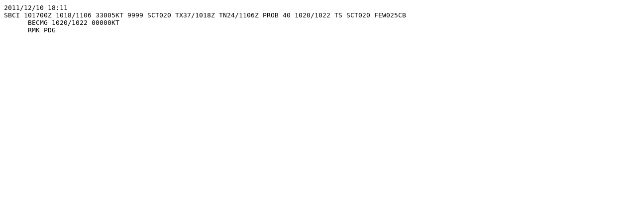

--- FILE ---
content_type: text/plain; charset=utf-8
request_url: https://tgftp.nws.noaa.gov/data/forecasts/taf/stations/SBCI.TXT
body_size: 162
content:
2011/12/10 18:11
SBCI 101700Z 1018/1106 33005KT 9999 SCT020 TX37/1018Z TN24/1106Z PROB 40 1020/1022 TS SCT020 FEW025CB 
      BECMG 1020/1022 00000KT 
      RMK PDG
